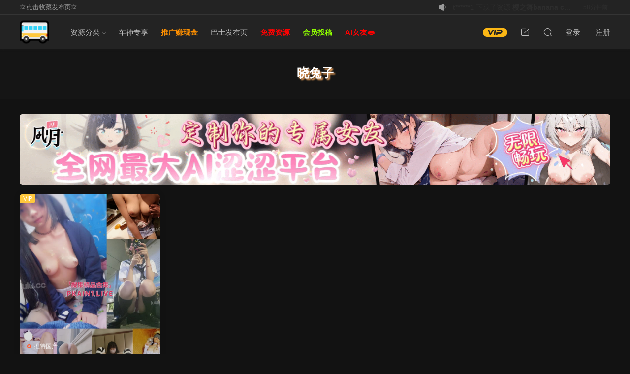

--- FILE ---
content_type: text/html; charset=UTF-8
request_url: https://lolibus.xyz/tag/%E6%99%93%E5%85%94%E5%AD%90/
body_size: 6198
content:
<!DOCTYPE HTML>
<html lang="zh-CN">
<head>
  <meta charset="UTF-8">
  <meta http-equiv="X-UA-Compatible" content="IE=edge,chrome=1">
  <meta name="yandex-verification" content="c7a6c49ecd43f93a" />
  <meta name="viewport" content="width=device-width,minimum-scale=1.0,maximum-scale=1.0,user-scalable=no"/>
  <meta name="apple-mobile-web-app-title" content="lolibus">
  <meta http-equiv="Cache-Control" content="no-siteapp">
    <title>晓兔子 - lolibus</title>
  <meta name="keywords" content="晓兔子">
  <meta name="description" content="">
    <link rel="shortcut icon" href="https://sspic.xyz/i/2024/09/22/z6en99.png">
  <meta name='robots' content='max-image-preview:large' />
<link rel='dns-prefetch' href='//cdn.staticfile.org' />
<style id='classic-theme-styles-inline-css' type='text/css'>
/*! This file is auto-generated */
.wp-block-button__link{color:#fff;background-color:#32373c;border-radius:9999px;box-shadow:none;text-decoration:none;padding:calc(.667em + 2px) calc(1.333em + 2px);font-size:1.125em}.wp-block-file__button{background:#32373c;color:#fff;text-decoration:none}
</style>
<link rel='stylesheet' id='dripicons-css' href='//cdn.staticfile.org/dripicons/2.0.0/webfont.min.css?ver=2.0.0' type='text/css' media='screen' />
<link rel='stylesheet' id='modown-font-css' href='https://lolibus.xyz/wp-content/themes/modown/static/css/iconfont.css?ver=9.3' type='text/css' media='screen' />
<link rel='stylesheet' id='modown-base-css' href='https://lolibus.xyz/wp-content/themes/modown/static/css/base.css?ver=9.3' type='text/css' media='screen' />
<link rel='stylesheet' id='modown-style-css' href='https://lolibus.xyz/wp-content/themes/modown-child/style.css?ver=9.3' type='text/css' media='screen' />
<script type="text/javascript" src="https://lolibus.xyz/wp-includes/js/jquery/jquery.min.js?ver=3.7.1" id="jquery-core-js"></script>
<script type="text/javascript" src="https://lolibus.xyz/wp-includes/js/jquery/jquery-migrate.min.js?ver=3.4.1" id="jquery-migrate-js"></script>
<link rel="https://api.w.org/" href="https://lolibus.xyz/wp-json/" /><link rel="alternate" type="application/json" href="https://lolibus.xyz/wp-json/wp/v2/tags/1309" /><style id="erphpdown-custom"></style>
<link rel="icon" href="https://lolibus.xyz/wp-content/uploads/2022/01/cropped-05142618445-32x32.png" sizes="32x32" />
<link rel="icon" href="https://lolibus.xyz/wp-content/uploads/2022/01/cropped-05142618445-192x192.png" sizes="192x192" />
<link rel="apple-touch-icon" href="https://lolibus.xyz/wp-content/uploads/2022/01/cropped-05142618445-180x180.png" />
<meta name="msapplication-TileImage" content="https://lolibus.xyz/wp-content/uploads/2022/01/cropped-05142618445-270x270.png" />
		<style type="text/css" id="wp-custom-css">
			.banner .container h2{
	text-shadow: #FDAC5F .05em .05em 0, white .08em .08em 0;
}/*首页banner特效*/

.archive-title {
	color:#fff;
	text-shadow:3px 3px 3px #FDAC5F;
	font-weight:bold;
	font-size:25px;
}/*分类banner特效*/

.grids .grid.grid-ts h3 a {
	font-size:15px;
}/*文章标题属性*/

.sitetips {
	background-color:#FDAC5F;
	border:3px solid #000;
}
.sitetips-pop .close{
	color:black;
}
/*公告样式*/

.czex{
	text-align:center;
	position:relative;
	margin-top:-10px;
	margin-bottom:-15px;
	color:#777;
	font-size:20px;
	font-weight:bold;
}/*在线充值说明*/

#charge-form .item .prices {
    margin-top: 5px;
}

#charge-form .payment-radios {
    margin-top: 10px;
}

.ppcz{
	text-align:center;
	position:relative;
	margin-top:-10px;
	color:#777;
	font-size:20px;
	font-weight:bold;
}/*PAYPAL充值说明*/

.article-custom-metas .meta t {
	color:#FDAC5F;
}/*自定义字段颜色*/

/*以下为升级会员选项卡参数*/

.vip-items .item-1 .title{
	background:#c0c0c0;
}
.vip-items .item-1 {
	border-color:#c0c0c0;
}
.vip-items .item-1 .btn{
	background-color:#c0c0c0 !important;
}

.vip-items .item-2 .title{
	background:#FFA614;
}
.vip-items .item-2 {
	border-color:#FFA614;
}
.vip-items .item-2 .btn{
	background-color:#FFA614 !important;
}

.vip-items .item-4 .title {
	background:-webkit-linear-gradient(to right, #fddd10, #ff6c2c, #e5e, #2fabe1);
	background:-o-linear-gradient(to right, #fddd10, #ff6c2c, #e5e, #2fabe1);
	background:-moz-linear-gradient(to right, #fddd10, #ff6c2c, #e5e, #2fabe1);
	background:linear-gradient(to right, #fddd10, #ff6c2c, #e5e, #2fabe1);
	background-size: 2000%;
	animation: zs 2.5s alternate ease-in-out;
	animation-iteration-count: infinite;
}
@keyframes zs {
    0% {
        background-position: left;
    }
    100% {
        background-position: right;
    }
}

.vip-items .item-4 .btn{
	background-color:red !important;
}

.grids .grid.grid-ts h3 a {
	color: #fff !important;
	font-weight:bold;
	text-shadow: #FFC83D 1px 0 6px;
}

.dhad img{
	max-width: 45%;
	height: auto;
	border-radius: 5px;
	display: block;
	float:left;
	margin-left:10px
}

body.night .widget-tags .items a {
	background: #E95931;
	color:#fff
}

.grids .grid > .vip-tag{
	background:#FFC83D;
	color:#FFF;
}



.syl{
	margin: 0 auto;
	width:fit-content;
}

.admid2{
	margin-bottom:0;
}		</style>
		    <script>var $ = jQuery;</script>
  <style>
  :root{--theme-color: #ff5f33;--theme-color2: #ff5f33;--theme-radius: 5px;}    @media (min-width: 1536px){
      .gd-large .grids:not(.relateds) .grid .img{height: 320px;}
      .widget-postlist .hasimg li{padding-left: calc(63px + 10px);}
      .widget-postlist .hasimg li .img{width:63px;}
    }
    @media (max-width: 1535px){
      .grids .grid .img{height: 285px;}
    }
    @media (max-width: 1230px){
      .grids .grid .img{height: 232.5px;}
    }
    @media (max-width: 1024px){
      .grids .grid .img{height: 285px;}
    }
    @media (max-width: 925px){
      .grids .grid .img{height: 232.5px;}
    }
    @media (max-width: 768px){
      .grids .grid .img{height: 285px;}
    }
    @media (max-width: 620px){
      .grids .grid .img{height: 232.5px;}
    }
    @media (max-width: 480px){
      .grids .grid .img{height: 180px;}
    }
      .grids .grid .thumb, .lists .list .thumb, .mocat .lists .grid .thumb, .home-blogs ul li .thumb{object-fit: none;}
      .erphpdown-box, .erphpdown, .article-content .erphpdown-content-vip{background: transparent !important;border: 2px dashed var(--theme-color);}
    .erphpdown-box .erphpdown-title{display: inline-block;}
  .logo{width:60px;}@media (max-width: 1024px){.logo, .logo a {width: 50px;height: 60px;}}.footer-widget{width:calc(50% - 20px) !important;padding:0 !important;}@media (max-width: 768px){.footer-widget{width:calc(100% - 20px) !important;}}@media (max-width: 768px){.topbar{display:none}body.has-topbar{margin-top:60px}body.has-topbar .header{top:0}body.has-topbar .search-wrap.show{top:60px}}@media (max-width:480px){.grids .grid .grid-meta .views, .lists:not(.cols-title) .list .list-meta .views, .lists .grid .grid-meta .views{display:inline-block !important}}</style></head>
<body class="archive tag tag-1309 has-topbar gd-large night">
<header class="header">
  <div class="container clearfix">

    
    <div class="logo">
            <a style="background-image:url(https://sspic.xyz/i/2024/09/10/fg8hqi.png)" href="https://lolibus.xyz" title="lolibus">lolibus</a>
          </div>

    <ul class="nav-main">
      <li id="menu-item-49" class="menu-item menu-item-type-taxonomy menu-item-object-category menu-item-has-children menu-item-49"><a href="https://lolibus.xyz/all/">资源分类</a>
<ul class="sub-menu">
	<li id="menu-item-1650" class="menu-item menu-item-type-taxonomy menu-item-object-category menu-item-1650"><a href="https://lolibus.xyz/all/2cy/">二次元</a></li>
	<li id="menu-item-6083" class="menu-item menu-item-type-taxonomy menu-item-object-category menu-item-6083"><a href="https://lolibus.xyz/all/cd/">偷拍抄底</a></li>
	<li id="menu-item-53" class="menu-item menu-item-type-taxonomy menu-item-object-category menu-item-53"><a href="https://lolibus.xyz/all/flj/">福利姬</a></li>
	<li id="menu-item-52" class="menu-item menu-item-type-taxonomy menu-item-object-category menu-item-52"><a href="https://lolibus.xyz/all/twitter/">推特国产</a></li>
	<li id="menu-item-50" class="menu-item menu-item-type-taxonomy menu-item-object-category menu-item-50"><a href="https://lolibus.xyz/all/anchor/">主播</a></li>
	<li id="menu-item-51" class="menu-item menu-item-type-taxonomy menu-item-object-category menu-item-51"><a href="https://lolibus.xyz/all/album/">写真图集</a></li>
</ul>
</li>
<li id="menu-item-178" class="menu-item menu-item-type-taxonomy menu-item-object-category menu-item-178"><a href="https://lolibus.xyz/collection/">车神专享</a></li>
<li id="menu-item-9032" class="menu-item menu-item-type-post_type menu-item-object-page menu-item-9032"><a href="https://lolibus.xyz/ref/"><font color="ff9000"><b>推广赚现金</b></font></a></li>
<li id="menu-item-3639" class="menu-item menu-item-type-custom menu-item-object-custom menu-item-3639"><a href="https://pkain1.live/">巴士发布页</a></li>
<li id="menu-item-7324" class="menu-item menu-item-type-taxonomy menu-item-object-category menu-item-7324"><a href="https://lolibus.xyz/free/"><font color="red"><b>免费资源</b></font></a></li>
<li id="menu-item-8416" class="menu-item menu-item-type-taxonomy menu-item-object-category menu-item-8416"><a href="https://lolibus.xyz/hytg/"><font color="#90FF00"><b>会员投稿</b></font></a></li>
<li id="menu-item-9478" class="menu-item menu-item-type-custom menu-item-object-custom menu-item-9478"><a href="https://chattersate.xyz?ref_id=a811d416-a43f-408e-9da9-6f9e6f8456b6"><font color="#FF0000"><b>Ai女友👄</b></font></a></li>
    </ul>

    
    <ul class="nav-right">
                  <li class="nav-vip">
        <a href="https://lolibus.xyz/vip/"><i class="icon icon-vip-s"></i></a>
      </li>
                  <li class="nav-tougao">
        <a href="https://lolibus.xyz/tougao/" title="投稿"><i class="icon icon-edit"></i></a>
      </li>
                              <li class="nav-search">
        <a href="javascript:;" class="search-loader" title="搜索"><i class="icon icon-search"></i></a>
      </li>
                    <li class="nav-login no"><a href="https://lolibus.xyz/login/?redirect_to=https://lolibus.xyz/tag/%E6%99%93%E5%85%94%E5%AD%90/" class="signin-loader" rel="nofollow"><i class="icon icon-user"></i><span>登录</span></a><b class="nav-line"></b><a href="https://lolibus.xyz/login/?action=register&redirect_to=https://lolibus.xyz/tag/%E6%99%93%E5%85%94%E5%AD%90/" class="signup-loader" rel="nofollow"><span>注册</span></a></li>
                    <li class="nav-button"><a href="javascript:;" class="nav-loader"><i class="icon icon-menu"></i></a></li>
          </ul>

  </div>
</header>

<div class="topbar">
  <div class="container clearfix">
    <nav class="topbar-nav">
      <a href="https://pkain1.live/">⭐点击收藏发布页⭐</a>
    </nav>
    <div class="topbar-activity">
    <i class="icon icon-gonggao"></i>
    <ul>
        <li><span><b class="name">t******1</b> 下载了资源 <b>樱之舞banana cat 4K系列2025年04月合集[74V/29.8G]</b></span><time>58分钟前</time></li><li><span><b class="name">t******1</b> 下载了资源 <b>TrumpKFC抄底系列2025年4月合集[28V/19.1G]</b></span><time>59分钟前</time></li><li><span><b class="name">t******1</b> 登录了本站</span><time>1小时前</time></li><li><span><b class="name">j***h</b> 登录了本站</span><time>1小时前</time></li><li><span><b class="name">孙**6</b> 下载了资源 <b>pr社福利姬斗鱼蔡小熊会员福利合集[377P/57V/14G]</b></span><time>2小时前</time></li><li><span><b class="name">孙**6</b> 下载了资源 <b>蔡小熊小野樱合集</b></span><time>2小时前</time></li><li><span><b class="name">孙**6</b> 下载了资源 <b>奶酪陷阱合集</b></span><time>2小时前</time></li><li><span><b class="name">孙**6</b> 下载了资源 <b>精选抖音风裸舞自拍cos/jk/萝莉/变装/弹力插合集[3373V/23.4G]</b></span><time>2小时前</time></li><li><span><b class="name">孙**6</b> 下载了资源 <b>抖音小姐姐[桃子]高价定制双女裸舞视频[12V/215M]</b></span><time>2小时前</time></li><li><span><b class="name">孙**6</b> 下载了资源 <b>抖音小姐姐[桃子]高价定制双女裸舞视频[12V/215M]</b></span><time>2小时前</time></li>    </ul>
</div>
<script>
    setInterval(function () {
        jQuery(".topbar-activity ul li").eq(0).fadeOut("slow",function(){
            jQuery(this).clone().appendTo(jQuery(this).parent()).fadeIn("slow");
            jQuery(this).remove();
        });
    }, 3000);
</script>  </div>
</div>

<div class="search-wrap">
  <div class="container search-wrap-container">
    <form action="https://lolibus.xyz/" class="search-form" method="get">
            <input autocomplete="off" class="search-input" name="s" placeholder="输入关键字回车" type="text">
      <button class="search-btn" type="submit"><i class="icon icon-search"></i>搜索</button>
      <i class="icon icon-close"></i>
      <input type="hidden" name="cat" class="search-cat-val">
          </form>
  </div>
</div><div class="banner-archive" >
	<div class="container">
		<h1 class="archive-title">晓兔子</h1>
		<p class="archive-desc"></p>
	</div>
</div>
<div class="main">
		<div class="container clearfix">
				<div class="modown-ad" ><a href="https://dearestie.xyz?ref_id=a811d416-a43f-408e-9da9-6f9e6f8456b6"><img src="https://sspic.xyz/i/2025/08/29/n6x7k9.gif"></a></div>		<div id="posts" class="posts grids  clearfix">
			<div class="post grid grid-ts" style="background-image:url(https://sspic.xyz/i/2025/08/07/zkti3z.jpg)"  data-id="6565">
    <div class="img">
        <a href="https://lolibus.xyz/all/flj/6565/" title="推特极品福利姬[晓兔子/晓菟孓/咲优酱/稚气少女]62套福利视图合集[1082P/22V/2.38G]" target="" rel="bookmark">
        <img src="https://lolibus.xyz/wp-content/themes/modown/static/img/thumbnail.png" data-src="https://lolibus.xyz/wp-content/themes/modown/timthumb.php?src=https://sspic.xyz/i/2025/08/07/zkti3z.jpg&w=320&h=320&zc=1&q=95&a=c" class="thumb" alt="推特极品福利姬[晓兔子/晓菟孓/咲优酱/稚气少女]62套福利视图合集[1082P/22V/2.38G]">
                </a>
            </div>
    <div class="con">
        <div class="cat"><a href="https://lolibus.xyz/all/twitter/">推特国产</a></div>
        
        <h3 itemprop="name headline"><a itemprop="url" rel="bookmark" href="https://lolibus.xyz/all/flj/6565/" title="推特极品福利姬[晓兔子/晓菟孓/咲优酱/稚气少女]62套福利视图合集[1082P/22V/2.38G]" target="">推特极品福利姬[晓兔子/晓菟孓/咲优酱/稚气少女]62套福利视图合集[1082P/22V/2.38G]</a></h3>

                <div class="excerpt">
</div>
        <div class="grid-meta">
            <span class="views"><i class="icon icon-eye"></i> 3.06k</span><span class="price"><span class="fee vip-tag">VIP</span></span>        </div>

            </div>

    <span class="vip-tag"><i>VIP</i></span>    </div>		</div>
				<div class="modown-ad" ></div>			</div>
</div>
<footer class="footer">
	<div class="container">
	    	    	    <div class="copyright"> <a href="https://pkain1.live/" target="_blank">巴士发布页</a> </div>
	</div>
</footer>






<div class="sign">			
	<div class="sign-mask"></div>			
	<div class="sign-box">	
				
		<div class="sign-tips"></div>			
		<form id="sign-in">  
		    <div class="form-item" style="text-align:center"><a href="https://lolibus.xyz"><img class="logo-login" src="https://sspic.xyz/i/2024/09/22/z6en99.png" alt="lolibus"></a></div>
			<div class="form-item"><input type="text" name="user_login" class="form-control" id="user_login" placeholder="用户名/邮箱"><i class="icon icon-user"></i></div>			
			<div class="form-item"><input type="password" name="password" class="form-control" id="user_pass" placeholder="密码"><i class="icon icon-lock"></i></div>		
						<div class="form-item">
				<input type="text" class="form-control" id="user_captcha" name="user_captcha" placeholder="验证码"><span class="captcha-clk2">显示验证码</span>
				<i class="icon icon-safe"></i>
			</div>
				
			<div class="sign-submit">			
				<input type="button" class="btn signinsubmit-loader" name="submit" value="登录">  			
				<input type="hidden" name="action" value="signin">			
			</div>			
			<div class="sign-trans">没有账号？<a href="javascript:;" class="erphp-reg-must">注册</a>&nbsp;&nbsp;<a href="https://lolibus.xyz/login/?action=password&redirect_to=https://lolibus.xyz/tag/%E6%99%93%E5%85%94%E5%AD%90/" rel="nofollow" target="_blank">忘记密码？</a></div>		
							
		</form>	
				
		<form id="sign-up" style="display: none;"> 	
		    <div class="form-item" style="text-align:center"><a href="https://lolibus.xyz"><img class="logo-login" src="https://sspic.xyz/i/2024/09/22/z6en99.png" alt="lolibus"></a></div>			
		    	
			<div class="form-item"><input type="text" name="name" class="form-control" id="user_register" placeholder="用户名"><i class="icon icon-user"></i></div>			
			<div class="form-item"><input type="email" name="email" class="form-control" id="user_email" placeholder="邮箱"><i class="icon icon-mail"></i></div>		
			<div class="form-item"><input type="password" name="password2" class="form-control" id="user_pass2" placeholder="密码"><i class="icon icon-lock"></i></div>
						<div class="form-item">
				<input type="text" class="form-control" id="captcha" name="captcha" placeholder="验证码"><span class="captcha-clk2">显示验证码</span>
				<i class="icon icon-safe"></i>
			</div>
				
			<div class="sign-submit">			
				<input type="button" class="btn signupsubmit-loader" name="submit" value="注册">  			
				<input type="hidden" name="action" value="signup">  	
							
			</div>			
			<div class="sign-trans">已有账号？ <a href="javascript:;" class="modown-login-must">登录</a></div>	
				
										
		</form>	
			
					
	</div>			
</div>
<script>
	window._MBT = {uri: 'https://lolibus.xyz/wp-content/themes/modown', child: 'https://lolibus.xyz/wp-content/themes/modown-child', urc: '0', uru: '0', url:'https://lolibus.xyz', urg: '0', usr: 'https://lolibus.xyz/user/', roll: [], admin_ajax: 'https://lolibus.xyz/wp-admin/admin-ajax.php', erphpdown: 'https://lolibus.xyz/wp-content/plugins/erphpdown/', image: '1', hanimated: '1', fancybox: '1', anchor: '0', loading: '', nav: '0', iframe: '0', video_full: '0',tuan: '0',down_fixed: '0'};</script>
<script>window._ERPHPDOWN = {"uri":"https://lolibus.xyz/wp-content/plugins/erphpdown", "payment": "1", "wppay": "link", "tuan":"", "danmu": "0", "author": "mobantu"}</script>
<script type="text/javascript" id="erphpdown-js-extra">
/* <![CDATA[ */
var _ERPHP = {"ajaxurl":"https:\/\/lolibus.xyz\/wp-admin\/admin-ajax.php"};
/* ]]> */
</script>
<script type="text/javascript" src="https://lolibus.xyz/wp-content/plugins/erphpdown/static/erphpdown.js?ver=17.21" id="erphpdown-js"></script>
<script type="text/javascript" src="https://lolibus.xyz/wp-content/themes/modown/static/js/lib.js?ver=9.3" id="modown-lib-js"></script>
<script type="text/javascript" src="https://lolibus.xyz/wp-content/themes/modown/static/js/base.js?ver=9.3" id="modown-base-js"></script>
<script>MOBANTU.init({ias: 0, lazy: 1, plazy: 0, water: 0, mbf: 0, mpf: 0, mpfp: 0});</script>
<div class="analysis"><script defer src="https://zdz4ever.life/script.js" data-website-id="2b317173-e6a0-452d-be29-32f9bce36140"></script></div>
</body></html>